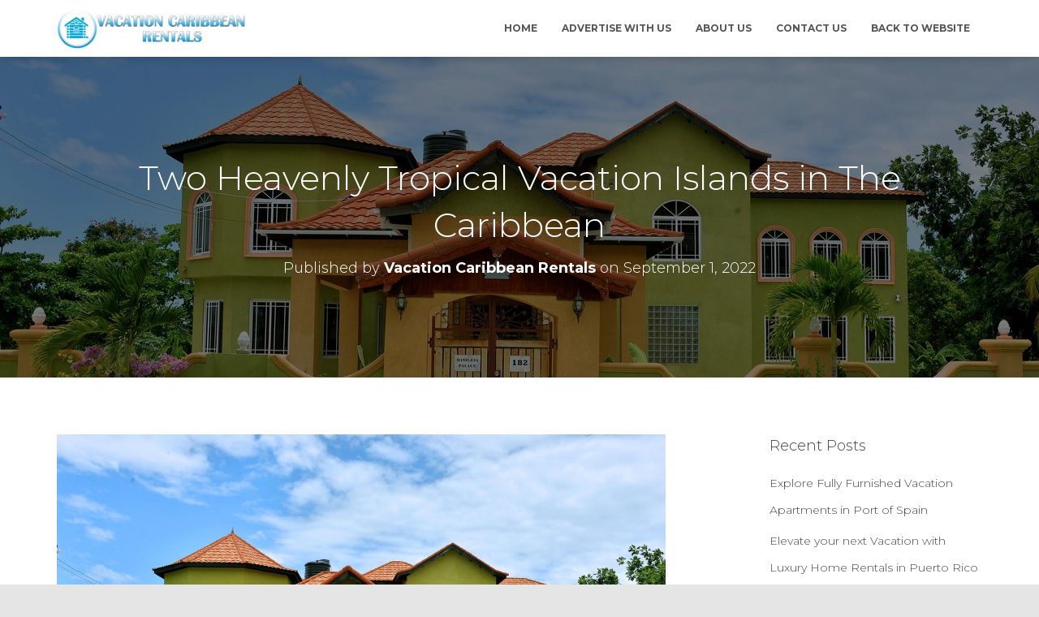

--- FILE ---
content_type: text/html; charset=UTF-8
request_url: https://www.vacationcaribbeanrentals.com/blog/discovery-montego-bay-ocho-rios-vacation-rentals/
body_size: 70274
content:
<!DOCTYPE html>
<html lang="en-US"
	prefix="og: https://ogp.me/ns#" >

<head>
	<meta charset='UTF-8'>
	<meta name="viewport" content="width=device-width, initial-scale=1">
	<link rel="profile" href="http://gmpg.org/xfn/11">
			<link rel="pingback" href="https://www.vacationcaribbeanrentals.com/blog/xmlrpc.php">
		<title>Discovery Montego Bay Ocho Rios Vacation Rentals</title>

		<!-- All in One SEO 4.1.4.5 -->
		<meta name="description" content="Find Dominican Republic vacation homes. Book the Discovery Bay, Montego Bay or Ocho Rios Vacation Rentals with all the modern facilities and amenities at very affordable prices." />
		<meta name="robots" content="max-image-preview:large" />
		<meta name="keywords" content="discovery bay vacation rentals,dominican republic vacation homes,montego bay vacation rentals,ocho rios vacation rentals" />
		<link rel="canonical" href="https://www.vacationcaribbeanrentals.com/blog/discovery-montego-bay-ocho-rios-vacation-rentals/" />
		<meta property="og:locale" content="en_US" />
		<meta property="og:site_name" content="Vacation Caribbean Rentals | Vacation Caribbean Rentals" />
		<meta property="og:type" content="article" />
		<meta property="og:title" content="Discovery Montego Bay Ocho Rios Vacation Rentals" />
		<meta property="og:description" content="Find Dominican Republic vacation homes. Book the Discovery Bay, Montego Bay or Ocho Rios Vacation Rentals with all the modern facilities and amenities at very affordable prices." />
		<meta property="og:url" content="https://www.vacationcaribbeanrentals.com/blog/discovery-montego-bay-ocho-rios-vacation-rentals/" />
		<meta property="og:image" content="https://www.vacationcaribbeanrentals.com/blog/wp-content/uploads/2022/09/1.jpg" />
		<meta property="og:image:secure_url" content="https://www.vacationcaribbeanrentals.com/blog/wp-content/uploads/2022/09/1.jpg" />
		<meta property="og:image:width" content="1280" />
		<meta property="og:image:height" content="731" />
		<meta property="article:published_time" content="2022-09-01T20:06:08+00:00" />
		<meta property="article:modified_time" content="2022-09-01T20:08:21+00:00" />
		<meta property="article:author" content="https://www.facebook.com/VacationCaribbeanRentals" />
		<meta name="twitter:card" content="summary" />
		<meta name="twitter:domain" content="www.vacationcaribbeanrentals.com" />
		<meta name="twitter:title" content="Discovery Montego Bay Ocho Rios Vacation Rentals" />
		<meta name="twitter:description" content="Find Dominican Republic vacation homes. Book the Discovery Bay, Montego Bay or Ocho Rios Vacation Rentals with all the modern facilities and amenities at very affordable prices." />
		<meta name="twitter:creator" content="@VCaribbean_Rent" />
		<meta name="twitter:image" content="https://www.vacationcaribbeanrentals.com/blog/wp-content/uploads/2022/09/1.jpg" />
		<script type="application/ld+json" class="aioseo-schema">
			{"@context":"https:\/\/schema.org","@graph":[{"@type":"WebSite","@id":"https:\/\/www.vacationcaribbeanrentals.com\/blog\/#website","url":"https:\/\/www.vacationcaribbeanrentals.com\/blog\/","name":"Vacation Caribbean Rentals","description":"Vacation Caribbean Rentals","inLanguage":"en-US","publisher":{"@id":"https:\/\/www.vacationcaribbeanrentals.com\/blog\/#organization"}},{"@type":"Organization","@id":"https:\/\/www.vacationcaribbeanrentals.com\/blog\/#organization","name":"Vacation Caribbean Rentals","url":"https:\/\/www.vacationcaribbeanrentals.com\/blog\/","logo":{"@type":"ImageObject","@id":"https:\/\/www.vacationcaribbeanrentals.com\/blog\/#organizationLogo","url":"https:\/\/www.vacationcaribbeanrentals.com\/blog\/wp-content\/uploads\/2019\/09\/cropped-logo_black.png","width":534,"height":113},"image":{"@id":"https:\/\/www.vacationcaribbeanrentals.com\/blog\/#organizationLogo"}},{"@type":"BreadcrumbList","@id":"https:\/\/www.vacationcaribbeanrentals.com\/blog\/discovery-montego-bay-ocho-rios-vacation-rentals\/#breadcrumblist","itemListElement":[{"@type":"ListItem","@id":"https:\/\/www.vacationcaribbeanrentals.com\/blog\/#listItem","position":1,"item":{"@type":"WebPage","@id":"https:\/\/www.vacationcaribbeanrentals.com\/blog\/","name":"Home","description":"Vacation Caribbean Rentals","url":"https:\/\/www.vacationcaribbeanrentals.com\/blog\/"},"nextItem":"https:\/\/www.vacationcaribbeanrentals.com\/blog\/discovery-montego-bay-ocho-rios-vacation-rentals\/#listItem"},{"@type":"ListItem","@id":"https:\/\/www.vacationcaribbeanrentals.com\/blog\/discovery-montego-bay-ocho-rios-vacation-rentals\/#listItem","position":2,"item":{"@type":"WebPage","@id":"https:\/\/www.vacationcaribbeanrentals.com\/blog\/discovery-montego-bay-ocho-rios-vacation-rentals\/","name":"Two Heavenly Tropical Vacation Islands in The Caribbean","description":"Find Dominican Republic vacation homes. Book the Discovery Bay, Montego Bay or Ocho Rios Vacation Rentals with all the modern facilities and amenities at very affordable prices.","url":"https:\/\/www.vacationcaribbeanrentals.com\/blog\/discovery-montego-bay-ocho-rios-vacation-rentals\/"},"previousItem":"https:\/\/www.vacationcaribbeanrentals.com\/blog\/#listItem"}]},{"@type":"Person","@id":"https:\/\/www.vacationcaribbeanrentals.com\/blog\/author\/vacationcaribbeanrentals\/#author","url":"https:\/\/www.vacationcaribbeanrentals.com\/blog\/author\/vacationcaribbeanrentals\/","name":"Vacation Caribbean Rentals","image":{"@type":"ImageObject","@id":"https:\/\/www.vacationcaribbeanrentals.com\/blog\/discovery-montego-bay-ocho-rios-vacation-rentals\/#authorImage","url":"https:\/\/secure.gravatar.com\/avatar\/233d05b37271afadd4e234970421e0b9?s=96&d=mm&r=g","width":96,"height":96,"caption":"Vacation Caribbean Rentals"},"sameAs":["https:\/\/www.facebook.com\/VacationCaribbeanRentals","https:\/\/twitter.com\/VCaribbean_Rent"]},{"@type":"WebPage","@id":"https:\/\/www.vacationcaribbeanrentals.com\/blog\/discovery-montego-bay-ocho-rios-vacation-rentals\/#webpage","url":"https:\/\/www.vacationcaribbeanrentals.com\/blog\/discovery-montego-bay-ocho-rios-vacation-rentals\/","name":"Discovery Montego Bay Ocho Rios Vacation Rentals","description":"Find Dominican Republic vacation homes. Book the Discovery Bay, Montego Bay or Ocho Rios Vacation Rentals with all the modern facilities and amenities at very affordable prices.","inLanguage":"en-US","isPartOf":{"@id":"https:\/\/www.vacationcaribbeanrentals.com\/blog\/#website"},"breadcrumb":{"@id":"https:\/\/www.vacationcaribbeanrentals.com\/blog\/discovery-montego-bay-ocho-rios-vacation-rentals\/#breadcrumblist"},"author":"https:\/\/www.vacationcaribbeanrentals.com\/blog\/author\/vacationcaribbeanrentals\/#author","creator":"https:\/\/www.vacationcaribbeanrentals.com\/blog\/author\/vacationcaribbeanrentals\/#author","image":{"@type":"ImageObject","@id":"https:\/\/www.vacationcaribbeanrentals.com\/blog\/#mainImage","url":"https:\/\/www.vacationcaribbeanrentals.com\/blog\/wp-content\/uploads\/2022\/09\/1.jpg","width":1280,"height":731,"caption":"Montego Bay Vacation Rentals"},"primaryImageOfPage":{"@id":"https:\/\/www.vacationcaribbeanrentals.com\/blog\/discovery-montego-bay-ocho-rios-vacation-rentals\/#mainImage"},"datePublished":"2022-09-01T20:06:08+00:00","dateModified":"2022-09-01T20:08:21+00:00"},{"@type":"Article","@id":"https:\/\/www.vacationcaribbeanrentals.com\/blog\/discovery-montego-bay-ocho-rios-vacation-rentals\/#article","name":"Discovery Montego Bay Ocho Rios Vacation Rentals","description":"Find Dominican Republic vacation homes. Book the Discovery Bay, Montego Bay or Ocho Rios Vacation Rentals with all the modern facilities and amenities at very affordable prices.","inLanguage":"en-US","headline":"Two Heavenly Tropical Vacation Islands in The Caribbean","author":{"@id":"https:\/\/www.vacationcaribbeanrentals.com\/blog\/author\/vacationcaribbeanrentals\/#author"},"publisher":{"@id":"https:\/\/www.vacationcaribbeanrentals.com\/blog\/#organization"},"datePublished":"2022-09-01T20:06:08+00:00","dateModified":"2022-09-01T20:08:21+00:00","articleSection":"Vacation Caribbean Rentals, Discovery Bay Vacation Rentals, Dominican Republic Vacation Homes, Montego Bay Vacation Rentals, Ocho Rios Vacation Rentals","mainEntityOfPage":{"@id":"https:\/\/www.vacationcaribbeanrentals.com\/blog\/discovery-montego-bay-ocho-rios-vacation-rentals\/#webpage"},"isPartOf":{"@id":"https:\/\/www.vacationcaribbeanrentals.com\/blog\/discovery-montego-bay-ocho-rios-vacation-rentals\/#webpage"},"image":{"@type":"ImageObject","@id":"https:\/\/www.vacationcaribbeanrentals.com\/blog\/#articleImage","url":"https:\/\/www.vacationcaribbeanrentals.com\/blog\/wp-content\/uploads\/2022\/09\/1.jpg","width":1280,"height":731,"caption":"Montego Bay Vacation Rentals"}}]}
		</script>
		<!-- All in One SEO -->

<link rel='dns-prefetch' href='//fonts.googleapis.com' />
<link rel='dns-prefetch' href='//s.w.org' />
<link rel="alternate" type="application/rss+xml" title="Vacation Caribbean Rentals &raquo; Feed" href="https://www.vacationcaribbeanrentals.com/blog/feed/" />
<link rel="alternate" type="application/rss+xml" title="Vacation Caribbean Rentals &raquo; Comments Feed" href="https://www.vacationcaribbeanrentals.com/blog/comments/feed/" />
<link rel="alternate" type="application/rss+xml" title="Vacation Caribbean Rentals &raquo; Two Heavenly Tropical Vacation Islands in The Caribbean Comments Feed" href="https://www.vacationcaribbeanrentals.com/blog/discovery-montego-bay-ocho-rios-vacation-rentals/feed/" />
		<script type="text/javascript">
			window._wpemojiSettings = {"baseUrl":"https:\/\/s.w.org\/images\/core\/emoji\/13.1.0\/72x72\/","ext":".png","svgUrl":"https:\/\/s.w.org\/images\/core\/emoji\/13.1.0\/svg\/","svgExt":".svg","source":{"concatemoji":"https:\/\/www.vacationcaribbeanrentals.com\/blog\/wp-includes\/js\/wp-emoji-release.min.js?ver=5.8.12"}};
			!function(e,a,t){var n,r,o,i=a.createElement("canvas"),p=i.getContext&&i.getContext("2d");function s(e,t){var a=String.fromCharCode;p.clearRect(0,0,i.width,i.height),p.fillText(a.apply(this,e),0,0);e=i.toDataURL();return p.clearRect(0,0,i.width,i.height),p.fillText(a.apply(this,t),0,0),e===i.toDataURL()}function c(e){var t=a.createElement("script");t.src=e,t.defer=t.type="text/javascript",a.getElementsByTagName("head")[0].appendChild(t)}for(o=Array("flag","emoji"),t.supports={everything:!0,everythingExceptFlag:!0},r=0;r<o.length;r++)t.supports[o[r]]=function(e){if(!p||!p.fillText)return!1;switch(p.textBaseline="top",p.font="600 32px Arial",e){case"flag":return s([127987,65039,8205,9895,65039],[127987,65039,8203,9895,65039])?!1:!s([55356,56826,55356,56819],[55356,56826,8203,55356,56819])&&!s([55356,57332,56128,56423,56128,56418,56128,56421,56128,56430,56128,56423,56128,56447],[55356,57332,8203,56128,56423,8203,56128,56418,8203,56128,56421,8203,56128,56430,8203,56128,56423,8203,56128,56447]);case"emoji":return!s([10084,65039,8205,55357,56613],[10084,65039,8203,55357,56613])}return!1}(o[r]),t.supports.everything=t.supports.everything&&t.supports[o[r]],"flag"!==o[r]&&(t.supports.everythingExceptFlag=t.supports.everythingExceptFlag&&t.supports[o[r]]);t.supports.everythingExceptFlag=t.supports.everythingExceptFlag&&!t.supports.flag,t.DOMReady=!1,t.readyCallback=function(){t.DOMReady=!0},t.supports.everything||(n=function(){t.readyCallback()},a.addEventListener?(a.addEventListener("DOMContentLoaded",n,!1),e.addEventListener("load",n,!1)):(e.attachEvent("onload",n),a.attachEvent("onreadystatechange",function(){"complete"===a.readyState&&t.readyCallback()})),(n=t.source||{}).concatemoji?c(n.concatemoji):n.wpemoji&&n.twemoji&&(c(n.twemoji),c(n.wpemoji)))}(window,document,window._wpemojiSettings);
		</script>
		<style type="text/css">
img.wp-smiley,
img.emoji {
	display: inline !important;
	border: none !important;
	box-shadow: none !important;
	height: 1em !important;
	width: 1em !important;
	margin: 0 .07em !important;
	vertical-align: -0.1em !important;
	background: none !important;
	padding: 0 !important;
}
</style>
	<link rel='stylesheet' id='wp-block-library-css'  href='https://www.vacationcaribbeanrentals.com/blog/wp-includes/css/dist/block-library/style.min.css?ver=5.8.12' type='text/css' media='all' />
<link rel='stylesheet' id='bootstrap-css'  href='https://www.vacationcaribbeanrentals.com/blog/wp-content/themes/hestia/assets/bootstrap/css/bootstrap.min.css?ver=1.0.2' type='text/css' media='all' />
<link rel='stylesheet' id='orfeo_parent-css'  href='https://www.vacationcaribbeanrentals.com/blog/wp-content/themes/hestia/style.css?ver=1.0.6' type='text/css' media='all' />
<style id='orfeo_parent-inline-css' type='text/css'>
.hestia-pricing .hestia-table-one .card-pricing .category { color: #f5593d; }.hestia-pricing .hestia-table-two .card-pricing { background-color: #f5593d; }.pagination .nav-links .page-numbers { color: #f5593d; border-color: #f5593d; }.pagination .nav-links .page-numbers.current { border-color: #f5593d; }.pagination .nav-links .page-numbers:hover { background-color: #f5593d; }.pagination .nav-links .page-numbers:hover { border-color: #f5593d; }.woocommerce-pagination ul.page-numbers .page-numbers { color: #f5593d; border-color: #f5593d; } .woocommerce-pagination ul.page-numbers li > span.current { border-color: #f5593d !important; }.woocommerce-pagination ul.page-numbers .page-numbers:hover { background-color: #f5593d; }.woocommerce-pagination ul.page-numbers .page-numbers:hover { border-color: #f5593d; }.entry-categories .label { background-color: #f5593d;}.woocommerce .star-rating { color: #f5593d; }.woocommerce div.product p.stars span a:before { color: #f5593d; }.woocommerce-cart table.shop_table button { 
		    background-color: #f5593d !important;
		    border-color: #f5593d !important; 
        }.woocommerce-cart table.shop_table button:hover { 
		    background-color: #f5593d !important; 
		    border-color: #f5593d !important;
        }.woocommerce-page .woocommerce-message { background-color: #f5593d; }.track_order input[type=submit] { background-color: #f5593d; }.track_order input[type=submit]:hover { background-color: #f5593d; }div[id^=woocommerce_product_tag_cloud].widget a { background-color: #f5593d; }.woocommerce.widget_shopping_cart .buttons > a.button { background-color: #f5593d; }.woocommerce.widget_shopping_cart .buttons > a.button:hover { background-color: #f5593d; }
</style>
<link rel='stylesheet' id='hestia-font-sizes-css'  href='https://www.vacationcaribbeanrentals.com/blog/wp-content/themes/hestia/assets/css/font-sizes.min.css?ver=3.0.19' type='text/css' media='all' />
<link rel='stylesheet' id='hestia_style-css'  href='https://www.vacationcaribbeanrentals.com/blog/wp-content/themes/orfeo/style.css?ver=3.0.19' type='text/css' media='all' />
<style id='hestia_style-inline-css' type='text/css'>
.hestia-top-bar, .hestia-top-bar .widget.widget_shopping_cart .cart_list {
			background-color: #363537
		}
		.hestia-top-bar .widget .label-floating input[type=search]:-webkit-autofill {
			-webkit-box-shadow: inset 0 0 0px 9999px #363537
		}.hestia-top-bar, .hestia-top-bar .widget .label-floating input[type=search], .hestia-top-bar .widget.widget_search form.form-group:before, .hestia-top-bar .widget.widget_product_search form.form-group:before, .hestia-top-bar .widget.widget_shopping_cart:before {
			color: #ffffff
		} 
		.hestia-top-bar .widget .label-floating input[type=search]{
			-webkit-text-fill-color:#ffffff !important 
		}
		.hestia-top-bar div.widget.widget_shopping_cart:before, .hestia-top-bar .widget.widget_product_search form.form-group:before, .hestia-top-bar .widget.widget_search form.form-group:before{
			background-color: #ffffff
		}.hestia-top-bar a, .hestia-top-bar .top-bar-nav li a {
			color: #ffffff
		}
		.hestia-top-bar ul li a[href*="mailto:"]:before, .hestia-top-bar ul li a[href*="tel:"]:before{
			background-color: #ffffff
		}
		.hestia-top-bar a:hover, .hestia-top-bar .top-bar-nav li a:hover {
			color: #eeeeee
		}
		.hestia-top-bar ul li:hover a[href*="mailto:"]:before, .hestia-top-bar ul li:hover a[href*="tel:"]:before{
			background-color: #eeeeee
		}
		

		a,
		.navbar .dropdown-menu li:hover > a,
		.navbar .dropdown-menu li:focus > a,
		.navbar .dropdown-menu li:active > a,
		.navbar .navbar-nav > li .dropdown-menu li:hover > a,
		body:not(.home) .navbar-default .navbar-nav > .active:not(.btn) > a,
		body:not(.home) .navbar-default .navbar-nav > .active:not(.btn) > a:hover,
		body:not(.home) .navbar-default .navbar-nav > .active:not(.btn) > a:focus,
		a:hover,
		.card-blog a.moretag:hover,
		.card-blog a.more-link:hover,
		.widget a:hover,
		.has-text-color.has-accent-color,
		p.has-text-color a {
		    color:#f5593d;
		}
		
		.svg-text-color{
			fill:#f5593d;
		}
		
		.pagination span.current, .pagination span.current:focus, .pagination span.current:hover {
			border-color:#f5593d
		}
		
		button,
		button:hover,
		.woocommerce .track_order button[type="submit"],
		.woocommerce .track_order button[type="submit"]:hover,
		div.wpforms-container .wpforms-form button[type=submit].wpforms-submit,
		div.wpforms-container .wpforms-form button[type=submit].wpforms-submit:hover,
		input[type="button"],
		input[type="button"]:hover,
		input[type="submit"],
		input[type="submit"]:hover,
		input#searchsubmit,
		.pagination span.current,
		.pagination span.current:focus,
		.pagination span.current:hover,
		.btn.btn-primary,
		.btn.btn-primary:link,
		.btn.btn-primary:hover,
		.btn.btn-primary:focus,
		.btn.btn-primary:active,
		.btn.btn-primary.active,
		.btn.btn-primary.active:focus,
		.btn.btn-primary.active:hover,
		.btn.btn-primary:active:hover,
		.btn.btn-primary:active:focus,
		.btn.btn-primary:active:hover,
		.hestia-sidebar-open.btn.btn-rose,
		.hestia-sidebar-close.btn.btn-rose,
		.hestia-sidebar-open.btn.btn-rose:hover,
		.hestia-sidebar-close.btn.btn-rose:hover,
		.hestia-sidebar-open.btn.btn-rose:focus,
		.hestia-sidebar-close.btn.btn-rose:focus,
		.label.label-primary,
		.hestia-work .portfolio-item:nth-child(6n+1) .label,
		.nav-cart .nav-cart-content .widget .buttons .button,
		.has-accent-background-color[class*="has-background"] {
		    background-color: #f5593d;
		}
		
		@media (max-width: 768px) {
	
			.navbar-default .navbar-nav>li>a:hover,
			.navbar-default .navbar-nav>li>a:focus,
			.navbar .navbar-nav .dropdown .dropdown-menu li a:hover,
			.navbar .navbar-nav .dropdown .dropdown-menu li a:focus,
			.navbar button.navbar-toggle:hover,
			.navbar .navbar-nav li:hover > a i {
			    color: #f5593d;
			}
		}
		
		body:not(.woocommerce-page) button:not([class^="fl-"]):not(.hestia-scroll-to-top):not(.navbar-toggle):not(.close),
		body:not(.woocommerce-page) .button:not([class^="fl-"]):not(hestia-scroll-to-top):not(.navbar-toggle):not(.add_to_cart_button):not(.product_type_grouped):not(.product_type_external),
		div.wpforms-container .wpforms-form button[type=submit].wpforms-submit,
		input[type="submit"],
		input[type="button"],
		.btn.btn-primary,
		.widget_product_search button[type="submit"],
		.hestia-sidebar-open.btn.btn-rose,
		.hestia-sidebar-close.btn.btn-rose,
		.everest-forms button[type=submit].everest-forms-submit-button {
		    -webkit-box-shadow: 0 2px 2px 0 rgba(245,89,61,0.14),0 3px 1px -2px rgba(245,89,61,0.2),0 1px 5px 0 rgba(245,89,61,0.12);
		    box-shadow: 0 2px 2px 0 rgba(245,89,61,0.14),0 3px 1px -2px rgba(245,89,61,0.2),0 1px 5px 0 rgba(245,89,61,0.12);
		}
		
		.card .header-primary, .card .content-primary,
		.everest-forms button[type=submit].everest-forms-submit-button {
		    background: #f5593d;
		}
		
		body:not(.woocommerce-page) .button:not([class^="fl-"]):not(.hestia-scroll-to-top):not(.navbar-toggle):not(.add_to_cart_button):hover,
		body:not(.woocommerce-page) button:not([class^="fl-"]):not(.hestia-scroll-to-top):not(.navbar-toggle):not(.close):hover,
		div.wpforms-container .wpforms-form button[type=submit].wpforms-submit:hover,
		input[type="submit"]:hover,
		input[type="button"]:hover,
		input#searchsubmit:hover,
		.widget_product_search button[type="submit"]:hover,
		.pagination span.current,
		.btn.btn-primary:hover,
		.btn.btn-primary:focus,
		.btn.btn-primary:active,
		.btn.btn-primary.active,
		.btn.btn-primary:active:focus,
		.btn.btn-primary:active:hover,
		.hestia-sidebar-open.btn.btn-rose:hover,
		.hestia-sidebar-close.btn.btn-rose:hover,
		.pagination span.current:hover,
		.everest-forms button[type=submit].everest-forms-submit-button:hover,
 		.everest-forms button[type=submit].everest-forms-submit-button:focus,
 		.everest-forms button[type=submit].everest-forms-submit-button:active {
			-webkit-box-shadow: 0 14px 26px -12px rgba(245,89,61,0.42),0 4px 23px 0 rgba(0,0,0,0.12),0 8px 10px -5px rgba(245,89,61,0.2);
		    box-shadow: 0 14px 26px -12px rgba(245,89,61,0.42),0 4px 23px 0 rgba(0,0,0,0.12),0 8px 10px -5px rgba(245,89,61,0.2);
			color: #fff;
		}
		
		.form-group.is-focused .form-control {
			background-image: -webkit-gradient(linear,left top, left bottom,from(#f5593d),to(#f5593d)),-webkit-gradient(linear,left top, left bottom,from(#d2d2d2),to(#d2d2d2));
			background-image: -webkit-linear-gradient(linear,left top, left bottom,from(#f5593d),to(#f5593d)),-webkit-linear-gradient(linear,left top, left bottom,from(#d2d2d2),to(#d2d2d2));
			background-image: linear-gradient(linear,left top, left bottom,from(#f5593d),to(#f5593d)),linear-gradient(linear,left top, left bottom,from(#d2d2d2),to(#d2d2d2));
		}
		
		.navbar:not(.navbar-transparent) li:not(.btn):hover > a,
		.navbar li.on-section:not(.btn) > a,
		.navbar.full-screen-menu.navbar-transparent li:not(.btn):hover > a,
		.navbar.full-screen-menu .navbar-toggle:hover,
		.navbar:not(.navbar-transparent) .nav-cart:hover,
		.navbar:not(.navbar-transparent) .hestia-toggle-search:hover {
				color:#f5593d
		}
		
			.header-filter-gradient {
				background: linear-gradient(45deg, rgba(81,188,218,1) 0%, rgb(147,216,197) 100%);
			}
			.has-text-color.has-header-gradient-color { color: #51bcda; }
			.has-header-gradient-background-color[class*="has-background"] { background-color: #51bcda; }
			
		.has-text-color.has-background-color-color { color: #E5E5E5; }
		.has-background-color-background-color[class*="has-background"] { background-color: #E5E5E5; }
		
.btn.btn-primary:not(.colored-button):not(.btn-left):not(.btn-right):not(.btn-just-icon):not(.menu-item), input[type="submit"]:not(.search-submit), body:not(.woocommerce-account) .woocommerce .button.woocommerce-Button, .woocommerce .product button.button, .woocommerce .product button.button.alt, .woocommerce .product #respond input#submit, .woocommerce-cart .blog-post .woocommerce .cart-collaterals .cart_totals .checkout-button, .woocommerce-checkout #payment #place_order, .woocommerce-account.woocommerce-page button.button, .woocommerce .track_order button[type="submit"], .nav-cart .nav-cart-content .widget .buttons .button, .woocommerce a.button.wc-backward, body.woocommerce .wccm-catalog-item a.button, body.woocommerce a.wccm-button.button, form.woocommerce-form-coupon button.button, div.wpforms-container .wpforms-form button[type=submit].wpforms-submit, div.woocommerce a.button.alt, div.woocommerce table.my_account_orders .button, .btn.colored-button, .btn.btn-left, .btn.btn-right, .btn:not(.colored-button):not(.btn-left):not(.btn-right):not(.btn-just-icon):not(.menu-item):not(.hestia-sidebar-open):not(.hestia-sidebar-close){ padding-top:15px;  padding-bottom:15px;  padding-left:33px;  padding-right:33px; }
.btn.btn-primary:not(.colored-button):not(.btn-left):not(.btn-right):not(.btn-just-icon):not(.menu-item), input[type="submit"]:not(.search-submit), body:not(.woocommerce-account) .woocommerce .button.woocommerce-Button, .woocommerce .product button.button, .woocommerce .product button.button.alt, .woocommerce .product #respond input#submit, .woocommerce-cart .blog-post .woocommerce .cart-collaterals .cart_totals .checkout-button, .woocommerce-checkout #payment #place_order, .woocommerce-account.woocommerce-page button.button, .woocommerce .track_order button[type="submit"], .nav-cart .nav-cart-content .widget .buttons .button, .woocommerce a.button.wc-backward, body.woocommerce .wccm-catalog-item a.button, body.woocommerce a.wccm-button.button, form.woocommerce-form-coupon button.button, div.wpforms-container .wpforms-form button[type=submit].wpforms-submit, div.woocommerce a.button.alt, div.woocommerce table.my_account_orders .button, input[type="submit"].search-submit, .hestia-view-cart-wrapper .added_to_cart.wc-forward, .woocommerce-product-search button, .woocommerce-cart .actions .button, #secondary div[id^=woocommerce_price_filter] .button, .woocommerce div[id^=woocommerce_widget_cart].widget .buttons .button, .searchform input[type=submit], .searchform button, .search-form:not(.media-toolbar-primary) input[type=submit], .search-form:not(.media-toolbar-primary) button, .woocommerce-product-search input[type=submit], .btn.colored-button, .btn.btn-left, .btn.btn-right, .btn:not(.colored-button):not(.btn-left):not(.btn-right):not(.btn-just-icon):not(.menu-item):not(.hestia-sidebar-open):not(.hestia-sidebar-close){border-radius:3px;}
h1, h2, h3, h4, h5, h6, .hestia-title, .hestia-title.title-in-content, p.meta-in-content , .info-title, .card-title,
		.page-header.header-small .hestia-title, .page-header.header-small .title, .widget h5, .hestia-title,
		.title, .footer-brand, .footer-big h4, .footer-big h5, .media .media-heading,
		.carousel h1.hestia-title, .carousel h2.title,
		.carousel span.sub-title, .hestia-about h1, .hestia-about h2, .hestia-about h3, .hestia-about h4, .hestia-about h5 {
			font-family: Montserrat;
		}
		body, ul, .tooltip-inner {
			font-family: Montserrat;
		}
@media (min-width: 769px){
			.page-header.header-small .hestia-title,
			.page-header.header-small .title,
			h1.hestia-title.title-in-content,
			.main article.section .has-title-font-size {
				font-size: 42px;
			}}

			.home.blog .hestia-blogs {
				background-color: #fff !important;
			}
		
			.woocommerce-checkout #hestia-checkout-coupon .woocommerce-message,
			.woocommerce-checkout #hestia-checkout-coupon .woocommerce-error {
				margin-left: auto;
				margin-right: auto;
			}
		
			.btn,
			button,
			.button {
				box-shadow: none !important;
			}
			
			.btn:hover,
			button:hover,
			.button:hover {
				opacity: 0.75;
			}
		
			.carousel .buttons .btn-primary + .btn-right {
				margin-left: 15px;
			}		
			.carousel .buttons .btn,
			.carousel .buttons .btn-right {
				margin: 15px;
			}
		
			.carousel .hestia-big-title-content .hestia-title {
				font-weight: 800;
			}
			.carousel .hestia-big-title-content .sub-title {
				font-family: inherit;
				font-size: 19px;
				font-weight: 300;
				line-height: 26px;
				margin: 0 0 8px;
			}
			.carousel .hestia-big-title-content .buttons .btn,
			.carousel .hestia-big-title-content .buttons .btn-right {
				border-radius: 30px;
				font-family: inherit;
				font-size: 14px;
				font-weight: 600;
				line-height: 24px;
				padding: 11px 30px;
			}
			.carousel .hestia-big-title-content .buttons .btn-right {
				background-color: transparent;
				border: 2px solid #fff;
				padding: 9px 28px;
			}
		
            .carousel .hestia-big-title-content .buttons > a.btn.btn-primary,
            .carousel .hestia-big-title-content .buttons > a.btn.btn-right {
                border-radius: 30px !important;
                padding: 11px 30px !important;
            }
        
			.section-comments .comment .media-body .media-footer {
				top: 5px;
				right: 0;
			}
			.section-comments .comment .media-body .media-heading {
				padding-right: 50px;
			}
			.section-comments .comment {
				margin-bottom: 30px;
			}
		
			.carousel .hestia-title {
				line-height: 1.1;
			}
		
</style>
<link rel='stylesheet' id='hestia_fonts-css'  href='https://fonts.googleapis.com/css?family=Roboto%3A300%2C400%2C500%2C700%7CRoboto+Slab%3A400%2C700&#038;subset=latin%2Clatin-ext&#038;ver=3.0.19' type='text/css' media='all' />
<link rel='stylesheet' id='hestia-google-font-montserrat-css'  href='//fonts.googleapis.com/css?family=Montserrat%3A300%2C400%2C500%2C700&#038;subset=latin&#038;ver=5.8.12' type='text/css' media='all' />
<script type='text/javascript' src='https://www.vacationcaribbeanrentals.com/blog/wp-includes/js/jquery/jquery.min.js?ver=3.6.0' id='jquery-core-js'></script>
<script type='text/javascript' src='https://www.vacationcaribbeanrentals.com/blog/wp-includes/js/jquery/jquery-migrate.min.js?ver=3.3.2' id='jquery-migrate-js'></script>
<link rel="https://api.w.org/" href="https://www.vacationcaribbeanrentals.com/blog/wp-json/" /><link rel="alternate" type="application/json" href="https://www.vacationcaribbeanrentals.com/blog/wp-json/wp/v2/posts/592" /><link rel="EditURI" type="application/rsd+xml" title="RSD" href="https://www.vacationcaribbeanrentals.com/blog/xmlrpc.php?rsd" />
<link rel="wlwmanifest" type="application/wlwmanifest+xml" href="https://www.vacationcaribbeanrentals.com/blog/wp-includes/wlwmanifest.xml" /> 
<meta name="generator" content="WordPress 5.8.12" />
<link rel='shortlink' href='https://www.vacationcaribbeanrentals.com/blog/?p=592' />
<link rel="alternate" type="application/json+oembed" href="https://www.vacationcaribbeanrentals.com/blog/wp-json/oembed/1.0/embed?url=https%3A%2F%2Fwww.vacationcaribbeanrentals.com%2Fblog%2Fdiscovery-montego-bay-ocho-rios-vacation-rentals%2F" />
<link rel="alternate" type="text/xml+oembed" href="https://www.vacationcaribbeanrentals.com/blog/wp-json/oembed/1.0/embed?url=https%3A%2F%2Fwww.vacationcaribbeanrentals.com%2Fblog%2Fdiscovery-montego-bay-ocho-rios-vacation-rentals%2F&#038;format=xml" />
		<style type="text/css" id="wp-custom-css">
			.entry-social{display:none;}
#tag_cloud-3{visibility:hidden;}
#tag_cloud-3{visibility:hidden;}
.hestia-bottom-footer-content{display:none;}
div#comments {
    display: none;
}		</style>
		</head>

<body class="post-template-default single single-post postid-592 single-format-standard wp-custom-logo blog-post header-layout-default">
		<div class="wrapper post-592 post type-post status-publish format-standard has-post-thumbnail hentry category-vacation-caribbean-rentals tag-discovery-bay-vacation-rentals tag-dominican-republic-vacation-homes tag-montego-bay-vacation-rentals tag-ocho-rios-vacation-rentals default ">
		<header class="header ">
			<div style="display: none"></div>		<nav class="navbar navbar-default navbar-fixed-top  hestia_left navbar-not-transparent">
						<div class="container">
						<div class="navbar-header">
			<div class="title-logo-wrapper">
				<a class="navbar-brand" href="https://www.vacationcaribbeanrentals.com/blog/"
						title="Vacation Caribbean Rentals">
					<img  src="https://www.vacationcaribbeanrentals.com/blog/wp-content/uploads/2019/09/cropped-logo_black.png" alt="Vacation Caribbean Rentals"></a>
			</div>
								<div class="navbar-toggle-wrapper">
						<button type="button" class="navbar-toggle" data-toggle="collapse" data-target="#main-navigation">
				<span class="icon-bar"></span>
				<span class="icon-bar"></span>
				<span class="icon-bar"></span>
				<span class="sr-only">Toggle Navigation</span>
			</button>
					</div>
				</div>
		<div id="main-navigation" class="collapse navbar-collapse"><ul id="menu-primary-menu" class="nav navbar-nav"><li id="menu-item-19" class="menu-item menu-item-type-custom menu-item-object-custom menu-item-home menu-item-19"><a title="Home" href="https://www.vacationcaribbeanrentals.com/blog">Home</a></li>
<li id="menu-item-20" class="menu-item menu-item-type-custom menu-item-object-custom menu-item-20"><a title="Advertise With Us" href="https://www.vacationcaribbeanrentals.com/advertise-with-us">Advertise With Us</a></li>
<li id="menu-item-21" class="menu-item menu-item-type-custom menu-item-object-custom menu-item-21"><a title="About Us" href="https://www.vacationcaribbeanrentals.com/about-us">About Us</a></li>
<li id="menu-item-22" class="menu-item menu-item-type-custom menu-item-object-custom menu-item-22"><a title="Contact Us" href="https://www.vacationcaribbeanrentals.com/contact-us">Contact Us</a></li>
<li id="menu-item-23" class="menu-item menu-item-type-custom menu-item-object-custom menu-item-23"><a title="Back to Website" href="https://www.vacationcaribbeanrentals.com/">Back to Website</a></li>
</ul></div>			</div>
					</nav>
				</header>
<div id="primary" class="boxed-layout-header page-header header-small" data-parallax="active" ><div class="container"><div class="row"><div class="col-md-10 col-md-offset-1 text-center"><h1 class="hestia-title entry-title">Two Heavenly Tropical Vacation Islands in The Caribbean</h1><h4 class="author">Published by <a href="https://www.vacationcaribbeanrentals.com/blog/author/vacationcaribbeanrentals/" class="vcard author"><strong class="fn">Vacation Caribbean Rentals</strong></a> on <time class="entry-date published" datetime="2022-09-01T20:06:08+00:00" content="2022-09-01">September 1, 2022</time><time class="updated hestia-hidden" datetime="2022-09-01T20:08:21+00:00">September 1, 2022</time></h4></div></div></div><div class="header-filter" style="background-image: url(https://www.vacationcaribbeanrentals.com/blog/wp-content/uploads/2022/09/1.jpg);"></div></div>
<div class="main  main-raised ">
	<div class="blog-post blog-post-wrapper">
		<div class="container">
			<article id="post-592" class="section section-text">
	<div class="row">
				<div class="col-md-8 single-post-container" data-layout="sidebar-right">

			<div class="single-post-wrap entry-content">
<figure class="wp-block-gallery columns-1 is-cropped"><ul class="blocks-gallery-grid"><li class="blocks-gallery-item"><figure><img loading="lazy" width="1024" height="585" src="https://www.vacationcaribbeanrentals.com/blog/wp-content/uploads/2022/09/1-1024x585.jpg" alt="" data-id="593" data-full-url="https://www.vacationcaribbeanrentals.com/blog/wp-content/uploads/2022/09/1.jpg" data-link="https://www.vacationcaribbeanrentals.com/blog/?attachment_id=593" class="wp-image-593" srcset="https://www.vacationcaribbeanrentals.com/blog/wp-content/uploads/2022/09/1-1024x585.jpg 1024w, https://www.vacationcaribbeanrentals.com/blog/wp-content/uploads/2022/09/1-300x171.jpg 300w, https://www.vacationcaribbeanrentals.com/blog/wp-content/uploads/2022/09/1-768x439.jpg 768w, https://www.vacationcaribbeanrentals.com/blog/wp-content/uploads/2022/09/1.jpg 1280w" sizes="(max-width: 1024px) 100vw, 1024px" /></figure></li></ul></figure>



<p align="justify">Greater Antilles holds some of the most beautiful Caribbean Islands that are idyllically for vacations. Although, the great Caribbean Sea is the main attraction, yet the Caribbean offers pristine and amazing vacation islands for tourist to explore during their fun filled and joyful vacations. Jamaica and Dominican Republic are two vacation paradises offering beautiful picturesque surroundings to explore for eventful vacation experience. Explore your dream vacation home in the Caribbean region by browsing Vacation Caribbean Rentals &#8211; <strong><a href="https://vacationcaribbeanrentals.com/">No Book Fees Vacation Rentals</a></strong> website covering destinations in <strong><a href="https://www.vacationcaribbeanrentals.com/trinidad-and-tobago-caribbean-vacation-rentals">Trinidad and Tobago</a></strong>, <strong><a href="https://vacationcaribbeanrentals.com/jamaica-vacation-rentals/">Jamaica</a></strong>, <strong><a href="https://www.vacationcaribbeanrentals.com/puerto-rico-vacation-rentals/">Puerto Rico</a></strong>, <strong><a href="https://www.vacationcaribbeanrentals.com/curacao-vacation-rentals/">Curacao</a></strong>, <strong><a href="https://www.vacationcaribbeanrentals.com/barbados-vacation-rentals/">Barbados</a></strong>, <strong><a href="https://www.vacationcaribbeanrentals.com/aruba-vacation-rentals/">Aruba</a></strong> and the <strong><a href="https://www.vacationcaribbeanrentals.com/bahamas-vacation-rentals/">Bahamas</a></strong>. These vacation rental properties with Caribbean theme décor are loaded with world class amenities and luxury services.</p>



<p align="justify"><strong>Jamaica: </strong>It is the third largest Caribbean island nation in Greater Antilles situated in the Caribbean Sea. Over 300 alluring and magnificent mountains are dotted in Jamaica creating unique eco system with exotic wildlife and rich flora and fauna. Three wonderful vacation regions in Jamaica include:</p>



<p align = "justify"><ul><li align = "justify"><strong>Discovery Bay &#8211; </strong>Nestled in north east coast of Jamaica, Discovery Bay is considered as the first landing destination of Christopher Columbus in Jamaica. This magical town in Saint Ann Parish comfort travelers with beautiful secluded beaches and <strong><a href="https://www.vacationcaribbeanrentals.com/discovery-bay-vacation-rentals/">Discovery Bay Vacation Rentals</a></strong>, equipped with kitchen, pool, Wi-Fi, and warm hospitality of vacation owner. Green Grotto Caves and Nine Mile Tour are the prime tourist attractions in Discovery Bay.</li><li align = "justify"><strong>Ocho Rios &#8211; </strong>Mystic Mountains are the best place for people thriving for mountain adventure.Dotted with waterfalls, blue holes, rivers, gardens, and Mystic Mountain rainforest adventure, Ochi is filed with tourist recreational activities. The scenic driveways provide the best sightseeing experience with many delightful stop in authentic Caribbean restaurants. <strong><a href="https://www.vacationcaribbeanrentals.com/ocho-rios-jamaica-vacation-rentals/">Ocho Rico Vacation Rentals</a></strong> are centrally located nearby recreational sites, shops, cafes, landmarks and tourist sites, providing easy access for tourist to explore.</li><li align = "justify"><strong>Montego Bay &#8211; </strong>Locally known as MoBay, Montego Bay is the major vacation region with abundance of outdoor for tourists. Whether its jungle safari or Martha Brae River rafting or sun soaked beaches or hiking trails or relaxing on the Doctor’s Cove Beach, Montego Bay is filed with amazing tourist amenities. The tropical rainforest adventure in Montego Bay is the highlight of vacationing with <strong><a href="https://www.vacationcaribbeanrentals.com/montego-bay-vacation-rentals/">Montego Bay Vacation Rentals</a></strong>. Bird watching, wildlife viewing, and water sports activities are the popular activities in Montego Bay.</li></ul></p>



<p><strong>Dominican Republic</strong></p>



<p align="justify">Nestled on the island of Hispaniola Dominican Republic shares the island with Haiti, making it one of the two Caribbean Islands to do so, other than St. Martin. Beautiful beaches dotted with tall palm trees and resorts encourage tourists to come and explore the vacation amenities in Dominican Republic. Popular regions for tourists include <strong><a href="https://www.vacationcaribbeanrentals.com/punta-cana-vacation-rentals/">Punta Cana</a></strong>, Puerto Plate, La Vega, <strong><a href="https://www.vacationcaribbeanrentals.com/la-romana-vacation-rentals/">La Romana</a></strong>, <strong><a href="https://www.vacationcaribbeanrentals.com/bavaro-vacation-rentals/">Bavaro Beach</a></strong>, Macao, Santo Domingo’s, Cayo Levantado, Playa Dorada, San Francisco, Cabarete, Rincon, <strong><a href="https://www.vacationcaribbeanrentals.com/samana-vacation-rentals/">Samana Bay</a></strong>, <strong><a href="https://www.vacationcaribbeanrentals.com/higuey-vacation-rentals/">Higuey</a></strong>, and more. <strong><a href="https://www.vacationcaribbeanrentals.com/dominican-republic-vacation-rentals/">Dominican Republic Vacation Homes</a> </strong>are beautifully furnished and decorated with Caribbean them and equipped with kitchen and all world class amenities and services. Whale watching, dolphin excursion tours, sailing, fishing, rainforest adventure are popular outdoor recreational for tourist in Dominican Republic.</p>



<p align="justify">Thus, whatever vacation destination you choose in the Caribbean, surely it won’t disappoint. Moreover, the fun, entertainment and adventure both on and off the pristine white sand beaches keep you engaged in tropical warm weather and turquoise blue water of the Caribbean Sea.</p>
</div>
		<div class="section section-blog-info">
			<div class="row">
				<div class="col-md-6">
					<div class="entry-categories">Categories:						<span class="label label-primary"><a href="https://www.vacationcaribbeanrentals.com/blog/category/vacation-caribbean-rentals/">Vacation Caribbean Rentals</a></span>					</div>
					<div class="entry-tags">Tags: <span class="entry-tag"><a href="https://www.vacationcaribbeanrentals.com/blog/tag/discovery-bay-vacation-rentals/" rel="tag">Discovery Bay Vacation Rentals</a></span><span class="entry-tag"><a href="https://www.vacationcaribbeanrentals.com/blog/tag/dominican-republic-vacation-homes/" rel="tag">Dominican Republic Vacation Homes</a></span><span class="entry-tag"><a href="https://www.vacationcaribbeanrentals.com/blog/tag/montego-bay-vacation-rentals/" rel="tag">Montego Bay Vacation Rentals</a></span><span class="entry-tag"><a href="https://www.vacationcaribbeanrentals.com/blog/tag/ocho-rios-vacation-rentals/" rel="tag">Ocho Rios Vacation Rentals</a></span></div>				</div>
				
        <div class="col-md-6">
            <div class="entry-social">
                <a target="_blank" rel="tooltip"
                   data-original-title="Share on Facebook"
                   class="btn btn-just-icon btn-round btn-facebook"
                   href="https://www.facebook.com/sharer.php?u=https://www.vacationcaribbeanrentals.com/blog/discovery-montego-bay-ocho-rios-vacation-rentals/">
                   <svg xmlns="http://www.w3.org/2000/svg" viewBox="0 0 320 512" width="20" height="17"><path fill="currentColor" d="M279.14 288l14.22-92.66h-88.91v-60.13c0-25.35 12.42-50.06 52.24-50.06h40.42V6.26S260.43 0 225.36 0c-73.22 0-121.08 44.38-121.08 124.72v70.62H22.89V288h81.39v224h100.17V288z"></path></svg>
                </a>
                
                <a target="_blank" rel="tooltip"
                   data-original-title="Share on Twitter"
                   class="btn btn-just-icon btn-round btn-twitter"
                   href="http://twitter.com/share?url=https://www.vacationcaribbeanrentals.com/blog/discovery-montego-bay-ocho-rios-vacation-rentals/&#038;text=Two%20Heavenly%20Tropical%20Vacation%20Islands%20in%20The%20Caribbean">
                   <svg xmlns="http://www.w3.org/2000/svg" viewBox="0 0 512 512" width="20" height="17"><path fill="currentColor" d="M459.37 151.716c.325 4.548.325 9.097.325 13.645 0 138.72-105.583 298.558-298.558 298.558-59.452 0-114.68-17.219-161.137-47.106 8.447.974 16.568 1.299 25.34 1.299 49.055 0 94.213-16.568 130.274-44.832-46.132-.975-84.792-31.188-98.112-72.772 6.498.974 12.995 1.624 19.818 1.624 9.421 0 18.843-1.3 27.614-3.573-48.081-9.747-84.143-51.98-84.143-102.985v-1.299c13.969 7.797 30.214 12.67 47.431 13.319-28.264-18.843-46.781-51.005-46.781-87.391 0-19.492 5.197-37.36 14.294-52.954 51.655 63.675 129.3 105.258 216.365 109.807-1.624-7.797-2.599-15.918-2.599-24.04 0-57.828 46.782-104.934 104.934-104.934 30.213 0 57.502 12.67 76.67 33.137 23.715-4.548 46.456-13.32 66.599-25.34-7.798 24.366-24.366 44.833-46.132 57.827 21.117-2.273 41.584-8.122 60.426-16.243-14.292 20.791-32.161 39.308-52.628 54.253z"></path></svg>
                </a>
                
                <a rel="tooltip"
                   data-original-title=" Share on Email"
                   class="btn btn-just-icon btn-round"
                   href="mailto:?subject=Two%20Heavenly%20Tropical%20Vacation%20Islands%20in%20The%20Caribbean&#038;body=https://www.vacationcaribbeanrentals.com/blog/discovery-montego-bay-ocho-rios-vacation-rentals/">
                    <svg xmlns="http://www.w3.org/2000/svg" viewBox="0 0 512 512" width="20" height="17"><path fill="currentColor" d="M502.3 190.8c3.9-3.1 9.7-.2 9.7 4.7V400c0 26.5-21.5 48-48 48H48c-26.5 0-48-21.5-48-48V195.6c0-5 5.7-7.8 9.7-4.7 22.4 17.4 52.1 39.5 154.1 113.6 21.1 15.4 56.7 47.8 92.2 47.6 35.7.3 72-32.8 92.3-47.6 102-74.1 131.6-96.3 154-113.7zM256 320c23.2.4 56.6-29.2 73.4-41.4 132.7-96.3 142.8-104.7 173.4-128.7 5.8-4.5 9.2-11.5 9.2-18.9v-19c0-26.5-21.5-48-48-48H48C21.5 64 0 85.5 0 112v19c0 7.4 3.4 14.3 9.2 18.9 30.6 23.9 40.7 32.4 173.4 128.7 16.8 12.2 50.2 41.8 73.4 41.4z"></path></svg>
               </a>
            </div>
		</div>			</div>
			<hr>
					<div class="card card-profile card-plain">
			<div class="row">
				<div class="col-md-2">
					<div class="card-avatar">
						<a href="https://www.vacationcaribbeanrentals.com/blog/author/vacationcaribbeanrentals/"
								title="Vacation Caribbean Rentals"><img alt='' src='https://secure.gravatar.com/avatar/233d05b37271afadd4e234970421e0b9?s=100&#038;d=mm&#038;r=g' srcset='https://secure.gravatar.com/avatar/233d05b37271afadd4e234970421e0b9?s=200&#038;d=mm&#038;r=g 2x' class='avatar avatar-100 photo' height='100' width='100' loading='lazy'/></a>
					</div>
				</div>
				<div class="col-md-10">
					<h4 class="card-title">Vacation Caribbean Rentals</h4>
					<p class="description">Vacation Caribbean Rentals website is offering you the finest vacation rental accommodations in one of the best locations of Caribbean, which include Aruba, Bahamas, Barbados, Dominican Republic, Puerto Rico,  Jamaica,  and Turks and Caicos etc. that too at no_booking_fees. Hurry up to avail our best packages.</p>
				</div>
			</div>
		</div>
		
<div id="comments" class="section section-comments">
	<div class="row">
		<div class="col-md-12">
			<div class="media-area">
				<h3 class="hestia-title text-center">
					0 Comments				</h3>
							</div>
			<div class="media-body">
					<div id="respond" class="comment-respond">
		<h3 class="hestia-title text-center">Leave a Reply <small><a rel="nofollow" id="cancel-comment-reply-link" href="/blog/discovery-montego-bay-ocho-rios-vacation-rentals/#respond" style="display:none;">Cancel reply</a></small></h3><span class="pull-left author"><div class="avatar"><img src="https://www.vacationcaribbeanrentals.com/blog/wp-content/themes/hestia/assets/img/placeholder.jpg" alt="Avatar placeholder" height="64" width="64"/></div></span><form action="https://www.vacationcaribbeanrentals.com/blog/wp-comments-post.php" method="post" id="commentform" class="form media-body"><p class="comment-notes"><span id="email-notes">Your email address will not be published.</span> Required fields are marked <span class="required">*</span></p><div class="row"> <div class="col-md-4"> <div class="form-group label-floating is-empty"> <label class="control-label">Name <span class="required">*</span></label><input id="author" name="author" class="form-control" type="text" aria-required='true' /> <span class="hestia-input"></span> </div> </div>
<div class="col-md-4"> <div class="form-group label-floating is-empty"> <label class="control-label">Email <span class="required">*</span></label><input id="email" name="email" class="form-control" type="email" aria-required='true' /> <span class="hestia-input"></span> </div> </div>
<div class="col-md-4"> <div class="form-group label-floating is-empty"> <label class="control-label">Website</label><input id="url" name="url" class="form-control" type="url" aria-required='true' /> <span class="hestia-input"></span> </div> </div> </div>
<div class="form-group label-floating is-empty"> <label class="control-label">What&#039;s on your mind?</label><textarea id="comment" name="comment" class="form-control" rows="6" aria-required="true"></textarea><span class="hestia-input"></span> </div><p class="comment-form-cookies-consent"><input id="wp-comment-cookies-consent" name="wp-comment-cookies-consent" type="checkbox" value="yes" /> <label for="wp-comment-cookies-consent">Save my name, email, and website in this browser for the next time I comment.</label></p>
<p class="form-submit"><input name="submit" type="submit" id="submit" class="btn btn-primary pull-right" value="Post Comment" /> <input type='hidden' name='comment_post_ID' value='592' id='comment_post_ID' />
<input type='hidden' name='comment_parent' id='comment_parent' value='0' />
</p></form>	</div><!-- #respond -->
								</div>
		</div>
	</div>
</div>
		</div>
		</div>	<div class="col-md-3 blog-sidebar-wrapper col-md-offset-1">
		<aside id="secondary" class="blog-sidebar" role="complementary">
						
		<div id="recent-posts-2" class="widget widget_recent_entries">
		<h5>Recent Posts</h5>
		<ul>
											<li>
					<a href="https://www.vacationcaribbeanrentals.com/blog/explore-fully-furnished-vacation-apartments-in-port-of-spain/">Explore Fully Furnished Vacation Apartments in Port of Spain</a>
									</li>
											<li>
					<a href="https://www.vacationcaribbeanrentals.com/blog/elevate-your-next-vacation-with-luxury-home-rentals-in-puerto-rico/">Elevate your next Vacation with Luxury Home Rentals in Puerto Rico</a>
									</li>
											<li>
					<a href="https://www.vacationcaribbeanrentals.com/blog/discover-paradise-explore-luxury-vacation-stays-in-the-bahamas/">Discover Paradise: Explore Luxury Vacation Stays in the Bahamas</a>
									</li>
											<li>
					<a href="https://www.vacationcaribbeanrentals.com/blog/connect-with-nature-get-luxury-aruba-vacation-rentals/">Connect with Nature: Get Luxury Aruba Vacation Rentals</a>
									</li>
											<li>
					<a href="https://www.vacationcaribbeanrentals.com/blog/all-inclusive-saint-martin-british-virgin-islands-vacation-rentals-by-owner/">Discover Tropical Escape with Vacation Caribbean Rentals</a>
									</li>
					</ul>

		</div><div id="categories-2" class="widget widget_categories"><h5>Categories</h5>
			<ul>
					<li class="cat-item cat-item-1"><a href="https://www.vacationcaribbeanrentals.com/blog/category/vacation-caribbean-rentals/">Vacation Caribbean Rentals</a>
</li>
			</ul>

			</div><div id="tag_cloud-3" class="widget widget_tag_cloud"><h5>Polular Tag</h5><div class="tagcloud"><a href="https://www.vacationcaribbeanrentals.com/blog/tag/abaco-vacation-homes/" class="tag-cloud-link tag-link-122 tag-link-position-1" style="font-size: 12pt;" aria-label="Abaco Vacation Homes (5 items)">Abaco Vacation Homes</a>
<a href="https://www.vacationcaribbeanrentals.com/blog/tag/abaco-vacation-rentals/" class="tag-cloud-link tag-link-120 tag-link-position-2" style="font-size: 14.6666666667pt;" aria-label="Abaco Vacation Rentals (7 items)">Abaco Vacation Rentals</a>
<a href="https://www.vacationcaribbeanrentals.com/blog/tag/aruba-vacation-rentals/" class="tag-cloud-link tag-link-64 tag-link-position-3" style="font-size: 10.2222222222pt;" aria-label="Aruba Vacation Rentals (4 items)">Aruba Vacation Rentals</a>
<a href="https://www.vacationcaribbeanrentals.com/blog/tag/aruba-vacation-rentals-by-owner/" class="tag-cloud-link tag-link-5 tag-link-position-4" style="font-size: 15.7777777778pt;" aria-label="Aruba Vacation Rentals by Owner (8 items)">Aruba Vacation Rentals by Owner</a>
<a href="https://www.vacationcaribbeanrentals.com/blog/tag/bahamas-vacation-homes/" class="tag-cloud-link tag-link-85 tag-link-position-5" style="font-size: 19.3333333333pt;" aria-label="Bahamas Vacation Homes (12 items)">Bahamas Vacation Homes</a>
<a href="https://www.vacationcaribbeanrentals.com/blog/tag/bahamas-vacation-homes-by-owner/" class="tag-cloud-link tag-link-86 tag-link-position-6" style="font-size: 12pt;" aria-label="Bahamas Vacation Homes by Owner (5 items)">Bahamas Vacation Homes by Owner</a>
<a href="https://www.vacationcaribbeanrentals.com/blog/tag/bahamas-vacation-rentals/" class="tag-cloud-link tag-link-88 tag-link-position-7" style="font-size: 22pt;" aria-label="Bahamas Vacation Rentals (16 items)">Bahamas Vacation Rentals</a>
<a href="https://www.vacationcaribbeanrentals.com/blog/tag/bahamas-vacation-rentals-by-owner/" class="tag-cloud-link tag-link-87 tag-link-position-8" style="font-size: 14.6666666667pt;" aria-label="Bahamas Vacation Rentals by Owner (7 items)">Bahamas Vacation Rentals by Owner</a>
<a href="https://www.vacationcaribbeanrentals.com/blog/tag/cat-island-vacation-homes/" class="tag-cloud-link tag-link-145 tag-link-position-9" style="font-size: 12pt;" aria-label="Cat Island Vacation Homes (5 items)">Cat Island Vacation Homes</a>
<a href="https://www.vacationcaribbeanrentals.com/blog/tag/cat-island-vacation-rentals/" class="tag-cloud-link tag-link-174 tag-link-position-10" style="font-size: 10.2222222222pt;" aria-label="Cat Island Vacation Rentals (4 items)">Cat Island Vacation Rentals</a>
<a href="https://www.vacationcaribbeanrentals.com/blog/tag/discovery-bay-vacation-homes/" class="tag-cloud-link tag-link-67 tag-link-position-11" style="font-size: 10.2222222222pt;" aria-label="Discovery Bay Vacation Homes (4 items)">Discovery Bay Vacation Homes</a>
<a href="https://www.vacationcaribbeanrentals.com/blog/tag/discovery-bay-vacation-homes-by-owner/" class="tag-cloud-link tag-link-14 tag-link-position-12" style="font-size: 10.2222222222pt;" aria-label="Discovery Bay Vacation Homes by Owner (4 items)">Discovery Bay Vacation Homes by Owner</a>
<a href="https://www.vacationcaribbeanrentals.com/blog/tag/discovery-bay-vacation-rentals/" class="tag-cloud-link tag-link-58 tag-link-position-13" style="font-size: 20.8888888889pt;" aria-label="Discovery Bay Vacation Rentals (14 items)">Discovery Bay Vacation Rentals</a>
<a href="https://www.vacationcaribbeanrentals.com/blog/tag/discovery-bay-vacation-rentals-by-owner/" class="tag-cloud-link tag-link-15 tag-link-position-14" style="font-size: 14.6666666667pt;" aria-label="Discovery Bay Vacation Rentals by Owner (7 items)">Discovery Bay Vacation Rentals by Owner</a>
<a href="https://www.vacationcaribbeanrentals.com/blog/tag/dominican-republic-vacation-homes/" class="tag-cloud-link tag-link-75 tag-link-position-15" style="font-size: 13.5555555556pt;" aria-label="Dominican Republic Vacation Homes (6 items)">Dominican Republic Vacation Homes</a>
<a href="https://www.vacationcaribbeanrentals.com/blog/tag/dominican-republic-vacation-rentals/" class="tag-cloud-link tag-link-73 tag-link-position-16" style="font-size: 17.7777777778pt;" aria-label="Dominican Republic Vacation Rentals (10 items)">Dominican Republic Vacation Rentals</a>
<a href="https://www.vacationcaribbeanrentals.com/blog/tag/dominican-republic-vacation-rentals-by-owner/" class="tag-cloud-link tag-link-74 tag-link-position-17" style="font-size: 10.2222222222pt;" aria-label="Dominican Republic Vacation Rentals by Owner (4 items)">Dominican Republic Vacation Rentals by Owner</a>
<a href="https://www.vacationcaribbeanrentals.com/blog/tag/eleuthera-island-vacation-homes/" class="tag-cloud-link tag-link-105 tag-link-position-18" style="font-size: 16.8888888889pt;" aria-label="Eleuthera Island Vacation Homes (9 items)">Eleuthera Island Vacation Homes</a>
<a href="https://www.vacationcaribbeanrentals.com/blog/tag/eleuthera-island-vacation-homes-by-owner/" class="tag-cloud-link tag-link-104 tag-link-position-19" style="font-size: 10.2222222222pt;" aria-label="Eleuthera Island Vacation Homes by Owner (4 items)">Eleuthera Island Vacation Homes by Owner</a>
<a href="https://www.vacationcaribbeanrentals.com/blog/tag/eleuthera-island-vacation-rentals/" class="tag-cloud-link tag-link-103 tag-link-position-20" style="font-size: 16.8888888889pt;" aria-label="Eleuthera Island Vacation Rentals (9 items)">Eleuthera Island Vacation Rentals</a>
<a href="https://www.vacationcaribbeanrentals.com/blog/tag/eleuthera-island-vacation-rentals-by-owner/" class="tag-cloud-link tag-link-45 tag-link-position-21" style="font-size: 14.6666666667pt;" aria-label="Eleuthera Island Vacation Rentals by Owner (7 items)">Eleuthera Island Vacation Rentals by Owner</a>
<a href="https://www.vacationcaribbeanrentals.com/blog/tag/harbour-island-vacation-rentals/" class="tag-cloud-link tag-link-160 tag-link-position-22" style="font-size: 10.2222222222pt;" aria-label="Harbour Island Vacation Rentals (4 items)">Harbour Island Vacation Rentals</a>
<a href="https://www.vacationcaribbeanrentals.com/blog/tag/jamaica-vacation-homes/" class="tag-cloud-link tag-link-72 tag-link-position-23" style="font-size: 15.7777777778pt;" aria-label="Jamaica Vacation Homes (8 items)">Jamaica Vacation Homes</a>
<a href="https://www.vacationcaribbeanrentals.com/blog/tag/jamaica-vacation-homes-by-owner/" class="tag-cloud-link tag-link-26 tag-link-position-24" style="font-size: 12pt;" aria-label="Jamaica vacation homes by owner (5 items)">Jamaica vacation homes by owner</a>
<a href="https://www.vacationcaribbeanrentals.com/blog/tag/jamaica-vacation-rentals/" class="tag-cloud-link tag-link-71 tag-link-position-25" style="font-size: 17.7777777778pt;" aria-label="Jamaica Vacation Rentals (10 items)">Jamaica Vacation Rentals</a>
<a href="https://www.vacationcaribbeanrentals.com/blog/tag/jamaica-vacation-rentals-by-owner/" class="tag-cloud-link tag-link-27 tag-link-position-26" style="font-size: 15.7777777778pt;" aria-label="Jamaica vacation rentals by owner (8 items)">Jamaica vacation rentals by owner</a>
<a href="https://www.vacationcaribbeanrentals.com/blog/tag/kingston-vacation-home-rentals-by-owner/" class="tag-cloud-link tag-link-16 tag-link-position-27" style="font-size: 8pt;" aria-label="Kingston Vacation Home Rentals by Owner (3 items)">Kingston Vacation Home Rentals by Owner</a>
<a href="https://www.vacationcaribbeanrentals.com/blog/tag/kingston-vacation-homes/" class="tag-cloud-link tag-link-60 tag-link-position-28" style="font-size: 10.2222222222pt;" aria-label="Kingston Vacation Homes (4 items)">Kingston Vacation Homes</a>
<a href="https://www.vacationcaribbeanrentals.com/blog/tag/kingston-vacation-rentals/" class="tag-cloud-link tag-link-61 tag-link-position-29" style="font-size: 14.6666666667pt;" aria-label="Kingston Vacation Rentals (7 items)">Kingston Vacation Rentals</a>
<a href="https://www.vacationcaribbeanrentals.com/blog/tag/kingston-vacation-rentals-by-owner/" class="tag-cloud-link tag-link-17 tag-link-position-30" style="font-size: 12pt;" aria-label="Kingston Vacation Rentals by Owner (5 items)">Kingston Vacation Rentals by Owner</a>
<a href="https://www.vacationcaribbeanrentals.com/blog/tag/montego-bay-vacation-rentals/" class="tag-cloud-link tag-link-164 tag-link-position-31" style="font-size: 10.2222222222pt;" aria-label="Montego Bay Vacation Rentals (4 items)">Montego Bay Vacation Rentals</a>
<a href="https://www.vacationcaribbeanrentals.com/blog/tag/montego-bay-vacation-rentals-by-owner/" class="tag-cloud-link tag-link-51 tag-link-position-32" style="font-size: 8pt;" aria-label="Montego Bay Vacation Rentals by Owner (3 items)">Montego Bay Vacation Rentals by Owner</a>
<a href="https://www.vacationcaribbeanrentals.com/blog/tag/ocho-rios-vacation-rentals/" class="tag-cloud-link tag-link-78 tag-link-position-33" style="font-size: 15.7777777778pt;" aria-label="Ocho Rios Vacation Rentals (8 items)">Ocho Rios Vacation Rentals</a>
<a href="https://www.vacationcaribbeanrentals.com/blog/tag/ocho-rios-vacation-rentals-by-owner/" class="tag-cloud-link tag-link-8 tag-link-position-34" style="font-size: 12pt;" aria-label="Ocho Rios Vacation Rentals by owner (5 items)">Ocho Rios Vacation Rentals by owner</a>
<a href="https://www.vacationcaribbeanrentals.com/blog/tag/puerto-rico-vacation-homes/" class="tag-cloud-link tag-link-65 tag-link-position-35" style="font-size: 14.6666666667pt;" aria-label="Puerto Rico Vacation Homes (7 items)">Puerto Rico Vacation Homes</a>
<a href="https://www.vacationcaribbeanrentals.com/blog/tag/puerto-rico-vacation-homes-by-owner/" class="tag-cloud-link tag-link-23 tag-link-position-36" style="font-size: 12pt;" aria-label="Puerto Rico Vacation Homes by Owner (5 items)">Puerto Rico Vacation Homes by Owner</a>
<a href="https://www.vacationcaribbeanrentals.com/blog/tag/puerto-rico-vacation-rentals/" class="tag-cloud-link tag-link-66 tag-link-position-37" style="font-size: 16.8888888889pt;" aria-label="Puerto Rico Vacation Rentals (9 items)">Puerto Rico Vacation Rentals</a>
<a href="https://www.vacationcaribbeanrentals.com/blog/tag/puerto-rico-vacation-rentals-by-owner/" class="tag-cloud-link tag-link-24 tag-link-position-38" style="font-size: 14.6666666667pt;" aria-label="Puerto Rico Vacation Rentals by Owner (7 items)">Puerto Rico Vacation Rentals by Owner</a>
<a href="https://www.vacationcaribbeanrentals.com/blog/tag/rincon-vacation-homes/" class="tag-cloud-link tag-link-90 tag-link-position-39" style="font-size: 14.6666666667pt;" aria-label="Rincon Vacation Homes (7 items)">Rincon Vacation Homes</a>
<a href="https://www.vacationcaribbeanrentals.com/blog/tag/rincon-vacation-rentals/" class="tag-cloud-link tag-link-89 tag-link-position-40" style="font-size: 18.6666666667pt;" aria-label="Rincon Vacation Rentals (11 items)">Rincon Vacation Rentals</a>
<a href="https://www.vacationcaribbeanrentals.com/blog/tag/rincon-vacation-rentals-by-owner/" class="tag-cloud-link tag-link-36 tag-link-position-41" style="font-size: 10.2222222222pt;" aria-label="Rincon Vacation Rentals by Owner (4 items)">Rincon Vacation Rentals by Owner</a>
<a href="https://www.vacationcaribbeanrentals.com/blog/tag/rincon-vacation-home-rentals-by-owner/" class="tag-cloud-link tag-link-20 tag-link-position-42" style="font-size: 8pt;" aria-label="Rincón Vacation Home Rentals by Owner (3 items)">Rincón Vacation Home Rentals by Owner</a>
<a href="https://www.vacationcaribbeanrentals.com/blog/tag/rincon-vacation-homes-by-owner/" class="tag-cloud-link tag-link-21 tag-link-position-43" style="font-size: 8pt;" aria-label="Rincón Vacation Homes by Owner (3 items)">Rincón Vacation Homes by Owner</a>
<a href="https://www.vacationcaribbeanrentals.com/blog/tag/turks-and-caicos-vacation-rentals/" class="tag-cloud-link tag-link-82 tag-link-position-44" style="font-size: 12pt;" aria-label="Turks and Caicos Vacation Rentals (5 items)">Turks and Caicos Vacation Rentals</a>
<a href="https://www.vacationcaribbeanrentals.com/blog/tag/u-s-virgin-islands-vacation-rentals-by-owner/" class="tag-cloud-link tag-link-12 tag-link-position-45" style="font-size: 10.2222222222pt;" aria-label="U.S. Virgin Islands vacation rentals by owner (4 items)">U.S. Virgin Islands vacation rentals by owner</a></div>
</div>					</aside><!-- .sidebar .widget-area -->
	</div>
			</div>
</article>

		</div>
	</div>
</div>

			<div class="section related-posts">
				<div class="container">
					<div class="row">
						<div class="col-md-12">
							<h2 class="hestia-title text-center">Related Posts</h2>
							<div class="row">
																	<div class="col-md-4">
										<div class="card card-blog">
																							<div class="card-image">
													<a href="https://www.vacationcaribbeanrentals.com/blog/explore-fully-furnished-vacation-apartments-in-port-of-spain/" title="Explore Fully Furnished Vacation Apartments in Port of Spain">
														<img width="360" height="240" src="https://www.vacationcaribbeanrentals.com/blog/wp-content/uploads/2025/12/68658d09a6439-360x240.jpg" class="attachment-hestia-blog size-hestia-blog wp-post-image" alt="Explore Fully Furnished Vacation Apartments in Port of Spain" loading="lazy" />													</a>
												</div>
																						<div class="content">
												<h6 class="category text-info"><a href="https://www.vacationcaribbeanrentals.com/blog/category/vacation-caribbean-rentals/" title="View all posts in Vacation Caribbean Rentals" >Vacation Caribbean Rentals</a> </h6>
												<h4 class="card-title">
													<a class="blog-item-title-link" href="https://www.vacationcaribbeanrentals.com/blog/explore-fully-furnished-vacation-apartments-in-port-of-spain/" title="Explore Fully Furnished Vacation Apartments in Port of Spain" rel="bookmark">
														Explore Fully Furnished Vacation Apartments in Port of Spain													</a>
												</h4>
												<p class="card-description">Introduction Do you love festivals, carnivals, and Caribbean culture? Are you looking for a perfect vacation in a Caribbean Island with participation in the culinary festivals of the Caribbean people? Look no further, Vacation Caribbean<a class="moretag" href="https://www.vacationcaribbeanrentals.com/blog/explore-fully-furnished-vacation-apartments-in-port-of-spain/"> Read more&hellip;</a></p>
											</div>
										</div>
									</div>
																	<div class="col-md-4">
										<div class="card card-blog">
																							<div class="card-image">
													<a href="https://www.vacationcaribbeanrentals.com/blog/elevate-your-next-vacation-with-luxury-home-rentals-in-puerto-rico/" title="Elevate your next Vacation with Luxury Home Rentals in Puerto Rico">
														<img width="360" height="240" src="https://www.vacationcaribbeanrentals.com/blog/wp-content/uploads/2025/10/2203232401191-1-360x240.jpg" class="attachment-hestia-blog size-hestia-blog wp-post-image" alt="Elevate your next Vacation with Luxury Home Rentals in Puerto Rico" loading="lazy" />													</a>
												</div>
																						<div class="content">
												<h6 class="category text-info"><a href="https://www.vacationcaribbeanrentals.com/blog/category/vacation-caribbean-rentals/" title="View all posts in Vacation Caribbean Rentals" >Vacation Caribbean Rentals</a> </h6>
												<h4 class="card-title">
													<a class="blog-item-title-link" href="https://www.vacationcaribbeanrentals.com/blog/elevate-your-next-vacation-with-luxury-home-rentals-in-puerto-rico/" title="Elevate your next Vacation with Luxury Home Rentals in Puerto Rico" rel="bookmark">
														Elevate your next Vacation with Luxury Home Rentals in Puerto Rico													</a>
												</h4>
												<p class="card-description">Introduction&nbsp; Enjoy the charm of Caribbean beaches in Puerto Rico. Spend your upcoming vacation on a Caribbean island, which is famous for its natural landscapes of mountains, waterfalls, and beaches. To stay here, travelers should<a class="moretag" href="https://www.vacationcaribbeanrentals.com/blog/elevate-your-next-vacation-with-luxury-home-rentals-in-puerto-rico/"> Read more&hellip;</a></p>
											</div>
										</div>
									</div>
																	<div class="col-md-4">
										<div class="card card-blog">
																							<div class="card-image">
													<a href="https://www.vacationcaribbeanrentals.com/blog/discover-paradise-explore-luxury-vacation-stays-in-the-bahamas/" title="Discover Paradise: Explore Luxury Vacation Stays in the Bahamas">
														<img width="360" height="240" src="https://www.vacationcaribbeanrentals.com/blog/wp-content/uploads/2025/08/Bhamas-1-360x240.jpg" class="attachment-hestia-blog size-hestia-blog wp-post-image" alt="Discover Paradise: Explore Luxury Vacation Stays in the Bahamas" loading="lazy" />													</a>
												</div>
																						<div class="content">
												<h6 class="category text-info"><a href="https://www.vacationcaribbeanrentals.com/blog/category/vacation-caribbean-rentals/" title="View all posts in Vacation Caribbean Rentals" >Vacation Caribbean Rentals</a> </h6>
												<h4 class="card-title">
													<a class="blog-item-title-link" href="https://www.vacationcaribbeanrentals.com/blog/discover-paradise-explore-luxury-vacation-stays-in-the-bahamas/" title="Discover Paradise: Explore Luxury Vacation Stays in the Bahamas" rel="bookmark">
														Discover Paradise: Explore Luxury Vacation Stays in the Bahamas													</a>
												</h4>
												<p class="card-description">Introduction Explore a slice of paradise, the Bahamas. Every traveler knows the Bahamas vacation destination. The Bahamas islands are famous among beach lovers, and everyone wants to visit the white, sugary, and sandy beaches in<a class="moretag" href="https://www.vacationcaribbeanrentals.com/blog/discover-paradise-explore-luxury-vacation-stays-in-the-bahamas/"> Read more&hellip;</a></p>
											</div>
										</div>
									</div>
																							</div>
						</div>
					</div>
				</div>
			</div>
			<div class="footer-wrapper">
						<footer class="footer footer-black footer-big">
						<div class="container">
																<div class="hestia-bottom-footer-content"><ul class="footer-menu pull-left"><li class="page_item page-item-7 current_page_parent"><a href="https://www.vacationcaribbeanrentals.com/blog/blog/">Blog</a></li>
<li class="page_item page-item-6"><a href="https://www.vacationcaribbeanrentals.com/blog/home/">Home</a></li>
<li class="page_item page-item-2"><a href="https://www.vacationcaribbeanrentals.com/blog/sample-page/">Sample Page</a></li>
</ul>
		</div>			</div>
					</footer>
				</div>
	</div>
<script type='text/javascript' src='https://www.vacationcaribbeanrentals.com/blog/wp-includes/js/comment-reply.min.js?ver=5.8.12' id='comment-reply-js'></script>
<script type='text/javascript' src='https://www.vacationcaribbeanrentals.com/blog/wp-content/themes/hestia/assets/bootstrap/js/bootstrap.min.js?ver=1.0.2' id='jquery-bootstrap-js'></script>
<script type='text/javascript' src='https://www.vacationcaribbeanrentals.com/blog/wp-includes/js/jquery/ui/core.min.js?ver=1.12.1' id='jquery-ui-core-js'></script>
<script type='text/javascript' id='hestia_scripts-js-extra'>
/* <![CDATA[ */
var requestpost = {"ajaxurl":"https:\/\/www.vacationcaribbeanrentals.com\/blog\/wp-admin\/admin-ajax.php","disable_autoslide":"","masonry":""};
/* ]]> */
</script>
<script type='text/javascript' src='https://www.vacationcaribbeanrentals.com/blog/wp-content/themes/hestia/assets/js/script.min.js?ver=3.0.19' id='hestia_scripts-js'></script>
<script type='text/javascript' src='https://www.vacationcaribbeanrentals.com/blog/wp-includes/js/wp-embed.min.js?ver=5.8.12' id='wp-embed-js'></script>
</body>
</html>
